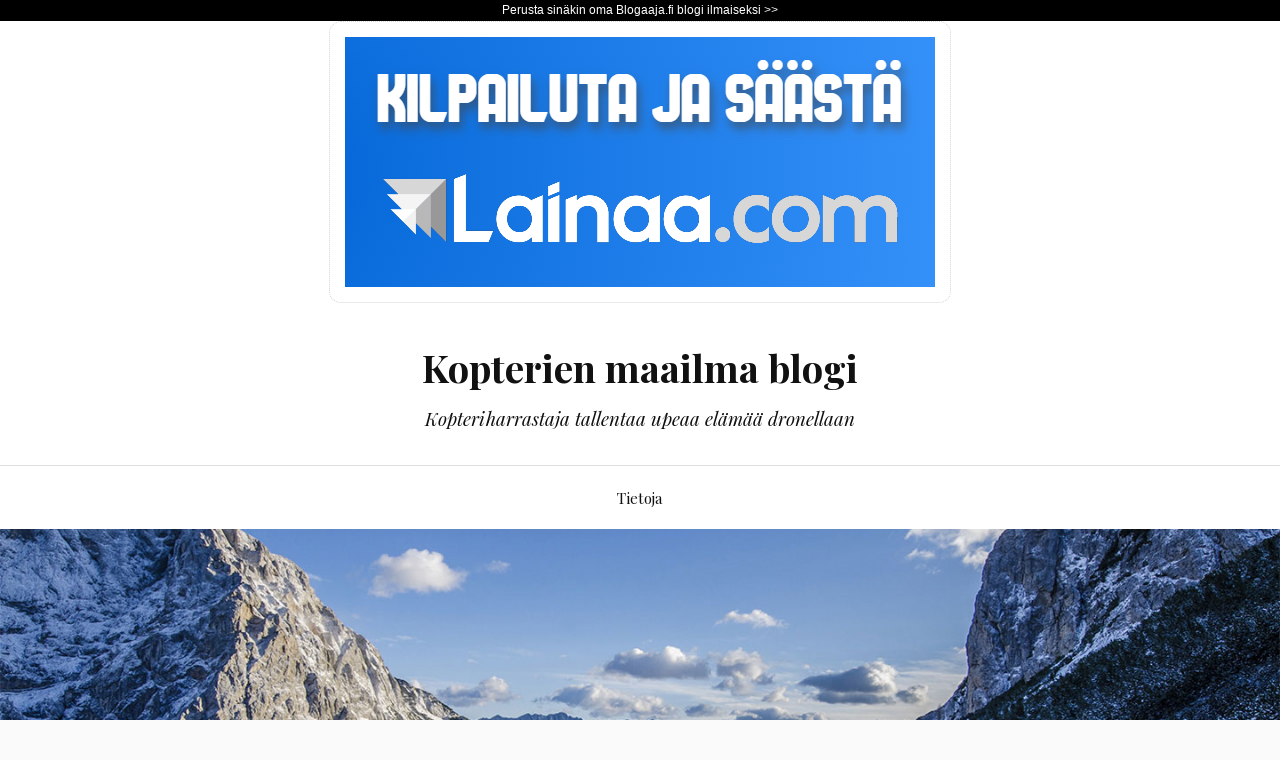

--- FILE ---
content_type: text/html; charset=UTF-8
request_url: https://mikenower.blogaaja.fi/sana/hoitotaakan-keventaminen/
body_size: 7762
content:
<!DOCTYPE html>

<html class="no-js" lang="en-US">

	<head profile="http://gmpg.org/xfn/11">
	<link rel="preload" href="/wp-content/themes/blogaaja-lovecraft/style.css" />
		<meta http-equiv="Content-Type" content="text/html; charset=UTF-8" />
		<meta name="viewport" content="width=device-width, initial-scale=1.0, maximum-scale=1.0, user-scalable=no" >

		<script>document.documentElement.className = document.documentElement.className.replace("no-js","js");</script>

	<!-- This site is optimized with the Yoast SEO plugin v15.6.2 - https://yoast.com/wordpress/plugins/seo/ -->
	<title>hoitotaakan keventäminen Archives - Kopterien maailma blogi</title>
	<meta name="robots" content="index, follow, max-snippet:-1, max-image-preview:large, max-video-preview:-1" />
	<link rel="canonical" href="http://mikenower.blogaaja.fi/sana/hoitotaakan-keventaminen/" />
	<meta property="og:locale" content="en_US" />
	<meta property="og:type" content="article" />
	<meta property="og:title" content="hoitotaakan keventäminen Archives - Kopterien maailma blogi" />
	<meta property="og:url" content="http://mikenower.blogaaja.fi/sana/hoitotaakan-keventaminen/" />
	<meta property="og:site_name" content="Kopterien maailma blogi" />
	<meta name="twitter:card" content="summary_large_image" />
	<script type="application/ld+json" class="yoast-schema-graph">{"@context":"https://schema.org","@graph":[{"@type":"WebSite","@id":"http://mikenower.blogaaja.fi/#website","url":"http://mikenower.blogaaja.fi/","name":"Kopterien maailma blogi","description":"Kopteriharrastaja tallentaa upeaa el\u00e4m\u00e4\u00e4 dronellaan","potentialAction":[{"@type":"SearchAction","target":"http://mikenower.blogaaja.fi/?s={search_term_string}","query-input":"required name=search_term_string"}],"inLanguage":"en-US"},{"@type":"CollectionPage","@id":"http://mikenower.blogaaja.fi/sana/hoitotaakan-keventaminen/#webpage","url":"http://mikenower.blogaaja.fi/sana/hoitotaakan-keventaminen/","name":"hoitotaakan kevent\u00e4minen Archives - Kopterien maailma blogi","isPartOf":{"@id":"http://mikenower.blogaaja.fi/#website"},"inLanguage":"en-US","potentialAction":[{"@type":"ReadAction","target":["http://mikenower.blogaaja.fi/sana/hoitotaakan-keventaminen/"]}]}]}</script>
	<!-- / Yoast SEO plugin. -->


<link rel='dns-prefetch' href='//mikenower.blogaaja.fi' />
<link rel='dns-prefetch' href='//s.w.org' />
<link rel="alternate" type="application/rss+xml" title="Kopterien maailma blogi &raquo; Feed" href="https://mikenower.blogaaja.fi/feed/" />
<link rel="alternate" type="application/rss+xml" title="Kopterien maailma blogi &raquo; Comments Feed" href="https://mikenower.blogaaja.fi/comments/feed/" />
<link rel="alternate" type="application/rss+xml" title="Kopterien maailma blogi &raquo; hoitotaakan keventäminen Tag Feed" href="https://mikenower.blogaaja.fi/sana/hoitotaakan-keventaminen/feed/" />
		<script type="text/javascript">
			window._wpemojiSettings = {"baseUrl":"https:\/\/s.w.org\/images\/core\/emoji\/13.0.1\/72x72\/","ext":".png","svgUrl":"https:\/\/s.w.org\/images\/core\/emoji\/13.0.1\/svg\/","svgExt":".svg","source":{"concatemoji":"https:\/\/mikenower.blogaaja.fi\/wp-includes\/js\/wp-emoji-release.min.js?ver=5.6.16"}};
			!function(e,a,t){var n,r,o,i=a.createElement("canvas"),p=i.getContext&&i.getContext("2d");function s(e,t){var a=String.fromCharCode;p.clearRect(0,0,i.width,i.height),p.fillText(a.apply(this,e),0,0);e=i.toDataURL();return p.clearRect(0,0,i.width,i.height),p.fillText(a.apply(this,t),0,0),e===i.toDataURL()}function c(e){var t=a.createElement("script");t.src=e,t.defer=t.type="text/javascript",a.getElementsByTagName("head")[0].appendChild(t)}for(o=Array("flag","emoji"),t.supports={everything:!0,everythingExceptFlag:!0},r=0;r<o.length;r++)t.supports[o[r]]=function(e){if(!p||!p.fillText)return!1;switch(p.textBaseline="top",p.font="600 32px Arial",e){case"flag":return s([127987,65039,8205,9895,65039],[127987,65039,8203,9895,65039])?!1:!s([55356,56826,55356,56819],[55356,56826,8203,55356,56819])&&!s([55356,57332,56128,56423,56128,56418,56128,56421,56128,56430,56128,56423,56128,56447],[55356,57332,8203,56128,56423,8203,56128,56418,8203,56128,56421,8203,56128,56430,8203,56128,56423,8203,56128,56447]);case"emoji":return!s([55357,56424,8205,55356,57212],[55357,56424,8203,55356,57212])}return!1}(o[r]),t.supports.everything=t.supports.everything&&t.supports[o[r]],"flag"!==o[r]&&(t.supports.everythingExceptFlag=t.supports.everythingExceptFlag&&t.supports[o[r]]);t.supports.everythingExceptFlag=t.supports.everythingExceptFlag&&!t.supports.flag,t.DOMReady=!1,t.readyCallback=function(){t.DOMReady=!0},t.supports.everything||(n=function(){t.readyCallback()},a.addEventListener?(a.addEventListener("DOMContentLoaded",n,!1),e.addEventListener("load",n,!1)):(e.attachEvent("onload",n),a.attachEvent("onreadystatechange",function(){"complete"===a.readyState&&t.readyCallback()})),(n=t.source||{}).concatemoji?c(n.concatemoji):n.wpemoji&&n.twemoji&&(c(n.twemoji),c(n.wpemoji)))}(window,document,window._wpemojiSettings);
		</script>
		<style type="text/css">
img.wp-smiley,
img.emoji {
	display: inline !important;
	border: none !important;
	box-shadow: none !important;
	height: 1em !important;
	width: 1em !important;
	margin: 0 .07em !important;
	vertical-align: -0.1em !important;
	background: none !important;
	padding: 0 !important;
}
</style>
	<link rel='stylesheet' id='netsposts_css-css'  href='https://mikenower.blogaaja.fi/wp-content/plugins/network-posts-extended/css/net_posts_extended.css?ver=1.0.0' type='text/css' media='all' />
<link rel='stylesheet' id='netsposts_star_css-css'  href='https://mikenower.blogaaja.fi/wp-content/plugins/network-posts-extended/css/fontawesome-stars.css?ver=5.6.16' type='text/css' media='all' />
<link rel='stylesheet' id='parent-style-css'  href='https://mikenower.blogaaja.fi/wp-content/themes/lovecraft/style.css?ver=5.6.16' type='text/css' media='all' />
<link rel='stylesheet' id='child-style-css'  href='https://mikenower.blogaaja.fi/wp-content/themes/blogaaja-lovecraft/style.css?ver=5.6.16' type='text/css' media='all' />
<link rel='stylesheet' id='lovecraft_googlefonts-css'  href='//fonts.googleapis.com/css?family=Lato%3A400%2C700%2C900%7CPlayfair+Display%3A400%2C700%2C400italic&#038;ver=5.6.16' type='text/css' media='all' />
<link rel='stylesheet' id='lovecraft_genericons-css'  href='https://mikenower.blogaaja.fi/wp-content/themes/lovecraft/assets/css/genericons.min.css?ver=5.6.16' type='text/css' media='all' />
<link rel='stylesheet' id='lovecraft_style-css'  href='https://mikenower.blogaaja.fi/wp-content/themes/blogaaja-lovecraft/style.css?ver=2.0.0' type='text/css' media='all' />
<script type='text/javascript' src='https://mikenower.blogaaja.fi/wp-includes/js/jquery/jquery.min.js?ver=3.5.1' id='jquery-core-js'></script>
<script type='text/javascript' src='https://mikenower.blogaaja.fi/wp-includes/js/jquery/jquery-migrate.min.js?ver=3.3.2' id='jquery-migrate-js'></script>
<script type='text/javascript' src='https://mikenower.blogaaja.fi/wp-content/themes/lovecraft/assets/js/doubletaptogo.min.js?ver=1' id='lovecraft_doubletap-js'></script>
<script type='text/javascript' id='beehive-gtm-network-frontend-header-js-after'>
var dataLayer = [];
(function(w,d,s,l,i){w[l]=w[l]||[];w[l].push({'gtm.start':
			new Date().getTime(),event:'gtm.js'});var f=d.getElementsByTagName(s)[0],
			j=d.createElement(s),dl=l!='dataLayer'?'&l='+l:'';j.async=true;j.src=
			'https://www.googletagmanager.com/gtm.js?id='+i+dl;f.parentNode.insertBefore(j,f);
			})(window,document,'script','dataLayer','GTM-NCM4QH7');
</script>
<link rel="https://api.w.org/" href="https://mikenower.blogaaja.fi/wp-json/" /><link rel="alternate" type="application/json" href="https://mikenower.blogaaja.fi/wp-json/wp/v2/tags/29" /><link rel="EditURI" type="application/rsd+xml" title="RSD" href="https://mikenower.blogaaja.fi/xmlrpc.php?rsd" />
<link rel="wlwmanifest" type="application/wlwmanifest+xml" href="https://mikenower.blogaaja.fi/wp-includes/wlwmanifest.xml" /> 
<meta name="generator" content="WordPress 5.6.16" />
<script async src="https://pagead2.googlesyndication.com/pagead/js/adsbygoogle.js?client=ca-pub-6448292399602670" crossorigin="anonymous"></script>					<!-- Google Analytics tracking code output by Beehive Analytics -->
						<script async src="https://www.googletagmanager.com/gtag/js?id=UA-178766555-1&l=beehiveDataLayer"></script>
		<script>
						window.beehiveDataLayer = window.beehiveDataLayer || [];
			function beehive_ga() {beehiveDataLayer.push(arguments);}
			beehive_ga('js', new Date())
						beehive_ga('config', 'UA-178766555-1', {
				'anonymize_ip': false,
				'allow_google_signals': false,
			})
					</script>
		<link rel="icon" href="https://mikenower.blogaaja.fi/files/2023/07/cropped-05-32x32.jpg" sizes="32x32" />
<link rel="icon" href="https://mikenower.blogaaja.fi/files/2023/07/cropped-05-192x192.jpg" sizes="192x192" />
<link rel="apple-touch-icon" href="https://mikenower.blogaaja.fi/files/2023/07/cropped-05-180x180.jpg" />
<meta name="msapplication-TileImage" content="https://mikenower.blogaaja.fi/files/2023/07/cropped-05-270x270.jpg" />

	</head>

	<body class="archive tag tag-hoitotaakan-keventaminen tag-29 show-mobile-sidebar">
	<div class="blogaaja"><a href="https://blogaaja.fi/">Perusta sinäkin oma Blogaaja.fi blogi ilmaiseksi >></a></div>
		
		<a class="skip-link button" href="#site-content">Skip to the content</a>

		<header class="header-wrapper">
		<div class="bannorama bg-white"><a href="https://lainaa.com/" rel="nofollow" title="Lainaa.com"><img src="https://blogaaja.fi/wp-content/uploads/2021/12/Lainaa-kilpailuta-ja-saasta.png" alt="Lainaa.com"></a></div>			<div class="header section bg-white small-padding">

				<div class="section-inner group">

					
						<div class="blog-title">
							<a href="https://mikenower.blogaaja.fi" rel="home">Kopterien maailma blogi</a>
						</div>
					
													<h4 class="blog-tagline">Kopteriharrastaja tallentaa upeaa elämää dronellaan</h4>
											
					
				</div><!-- .section-inner -->

			</div><!-- .header -->

			<div class="toggles group">

				<button type="button" class="nav-toggle toggle">
					<div class="bar"></div>
					<div class="bar"></div>
					<div class="bar"></div>
					<span class="screen-reader-text">Toggle the mobile menu</span>
				</button>

				<button type="button" class="search-toggle toggle">
					<div class="genericon genericon-search"></div>
					<span class="screen-reader-text">Toggle the search field</span>
				</button>

			</div><!-- .toggles -->

		</header><!-- .header-wrapper -->

		<div class="navigation bg-white no-padding">

			<div class="section-inner group">

				<ul class="mobile-menu">

					<li class="page_item page-item-2"><a href="https://mikenower.blogaaja.fi/tietoja/">Tietoja</a></li>

				</ul>

				<div class="mobile-search">
					
<form method="get" class="search-form" id="search-form-692bd883d9eef" action="https://mikenower.blogaaja.fi/">
	<input type="search" class="search-field" placeholder="Search form" name="s" id="s-692bd883d9ef1" />
	<button type="submit" class="search-button"><div class="genericon genericon-search"></div><span class="screen-reader-text">Search</span></button>
</form>
				</div><!-- .mobile-search -->

				<ul class="main-menu">

					<li class="page_item page-item-2"><a href="https://mikenower.blogaaja.fi/tietoja/">Tietoja</a></li>

				</ul><!-- .main-menu -->

			</div><!-- .section-inner -->

		</div><!-- .navigation -->

		
			<figure class="header-image bg-image" style="background-image: url( https://mikenower.blogaaja.fi/wp-content/themes/lovecraft/assets/images/header.jpg );">
				<img src="https://mikenower.blogaaja.fi/wp-content/themes/lovecraft/assets/images/header.jpg" />
			</figure>

		
		<main id="site-content">
<div class="wrapper section">

	<div class="section-inner group">

		<div class="content">

			
				<div class="archive-header">

					<h1 class="archive-title">

						Tag: <span>hoitotaakan keventäminen</span>
						
					</h1>

					
				</div><!-- .archive-header -->

			
			
				<div class="posts" id="posts">

					<div id="post-26" class="post post-26 type-post status-publish format-standard has-post-thumbnail hentry category-naisten-kulttuuri tag-henkilokohtainen-tyyli tag-hoitotaakan-keventaminen tag-itseluottamus tag-kasvonpiirteet tag-kaytannollisyys tag-kypsyys tag-lyhyet-hiukset tag-minimalistinen-tyyli tag-naiset">

	
	
		<figure class="post-image">
			<a href="https://mikenower.blogaaja.fi/miksi-naiset-leikkaa-lyhyen-tukan-kun-ikaa-tulee/">
				<img width="400" height="565" src="https://mikenower.blogaaja.fi/files/2023/07/5.jpg" class="attachment-post-image size-post-image wp-post-image" alt="" loading="lazy" srcset="https://mikenower.blogaaja.fi/files/2023/07/5.jpg 400w, https://mikenower.blogaaja.fi/files/2023/07/5-212x300.jpg 212w" sizes="(max-width: 400px) 100vw, 400px" />			</a><!-- .featured-media -->
		</figure><!-- .post-image -->

	
	<div class="post-inner">

		
			<div class="post-header">

				
					<h2 class="post-title"><a href="https://mikenower.blogaaja.fi/miksi-naiset-leikkaa-lyhyen-tukan-kun-ikaa-tulee/">Miksi naiset leikkaa lyhyen tukan kun ikää tulee?</a></h2>

							
		<div class="post-meta">

			<p class="post-author"><span>By </span><a href="https://mikenower.blogaaja.fi/author/mikenower/" title="Posts by mikenower" rel="author">mikenower</a></p>

			<p class="post-date"><span>On </span><a href="https://mikenower.blogaaja.fi/miksi-naiset-leikkaa-lyhyen-tukan-kun-ikaa-tulee/"></a></p>

							<p class="post-categories"><span>In </span><a href="https://mikenower.blogaaja.fi/luokka/naisten-kulttuuri/" rel="category tag">Naisten kulttuuri</a></p>
			
			
		</div><!-- .post-meta -->

		
			</div><!-- .post-header -->

		
		
			<div class="post-content entry-content">
				<p><em><strong>Muutama päivä sitten tyttäreni kysyi minulta kysymyksen: &#8220;Oletko huomannut, että vanhemmat naiset yleensä pitävät lyhyitä hiuksia, miksi?&#8221; Tämä kysymys sai minut vakavasti pohtimaan, ja kerroin hänelle, että lyhyiden hiusten valinnalla on monia syitä. Tässä on joitain mahdollisia tekijöitä.</strong></em></p>
<p>Ensinnäkin käytännöllisyys on tärkeä tekijä lyhyiden hiusten valinnassa ikääntyessä. Naiset yleensä kiinnittävät enemmän huomiota käytännöllisyyteen ja helppokäyttöisyyteen iän myötä. Pitkät hiukset vaativat yleensä enemmän aikaa ja vaivaa hoitamiseen ja ylläpitämiseen, kun taas lyhyet hiukset ovat suhteellisen helpommat hallita. Kiireisellä aikataululla eläville vanhemmille naisille lyhyet hiukset ovat käytännöllisempi valinta.</p>
<p>Toiseksi, lyhyet hiukset voivat välittää kypsän ja itsevarman ilmeen. Ikääntyessään naiset voivat tuntea itsensä itsevarmemmiksi ja riippumattomammiksi, ja he haluavat välittää tämän asenteen ulkoisessa ilmeessään. Lyhyet hiukset yleensä antavat vaikutelman kypsyydestä, päättäväisyydestä ja itsevarmuudesta. Tämä hiustyyli voi korostaa kasvonpiirteitä ja tehdä naisesta virkeän ja nuorekkaan näköisen.</p>
<p>Lisäksi lyhyet hiukset usein liitetään minimalistiseen tyyliin. Lyhyet hiukset näyttävät raikkailta ja yksinkertaisilta, mikä sopii hyvin vanhemmille naisille. Lyhyet hiukset voivat välittää vaikutelman pelkistetystä, hienostuneesta ja tyylikkäästä ilmeestä, mikä sopii hyvin heidän kypsään olemukseensa. Tämä minimalistinen tyyli vastaa myös joitain naisen odotuksista ulkonäöstään iän myötä.</p>
<p>Samanaikaisesti lyhyet hiukset voivat vähentää hiusten hoitamisen taakkaa. Pitkät hiukset vaativat enemmän aikaa ja vaivaa pesuun, harjaukseen ja muotoiluun. Vanhemmat naiset, jotka haluavat keskittyä muihin asioihin elämässään, voivat valita lyhyet hiukset vähentääkseen päivittäisen hoidon vaatimaa vaivaa ja antaakseen heille enemmän aikaa rentoutumiseen.</p>
<p>Lisäksi lyhyet hiukset voivat korostaa naisen kasvonpiirteitä. Ikääntyessään naiset saattavat huomata hiusten laadun ja määrän muuttuvan. Lyhyet hiukset voivat korostaa silmiä, poskipäitä ja muita vahvuuksia, jolloin naiset näyttävät virkeämmiltä ja nuoremmilta. Tämä hiustyyli voi myös olla sopusoinnussa naisen kokonaisolemuksen kanssa, antaen heille enemmän itseluottamusta ja tyytyväisyyttä.</p>
<p>On kuitenkin tärkeää huomata, että tämä on yleinen trendi eikä päde kaikkiin naisiin. Jokaisella on omat mieltymyksensä ja tyylinsä, ja nämä valinnat eivät ole ikäsidonnaisia. Naiset tulisi valita hiustyylinsä omien mieltymystensä ja tarpeidensa perusteella, olipa kyseessä sitten pitkät tai lyhyet hiukset. Tärkeintä on tuntea itsensä itsevarmaksi ja mukavaksi. Ikääntyessäänkin naiset voivat ilmaista omaa viehätysvoimaansa ja tyyliään omalla tavallaan.</p>
			</div>

			
	</div><!-- .post-inner -->

</div><!-- .post -->

				</div><!-- .posts -->

				
			
		</div><!-- .content -->

		<aside class="sidebar">

	<div id="search-2" class="widget widget_search"><div class="widget-content">
<form method="get" class="search-form" id="search-form-692bd883dacb8" action="https://mikenower.blogaaja.fi/">
	<input type="search" class="search-field" placeholder="Search form" name="s" id="s-692bd883dacb9" />
	<button type="submit" class="search-button"><div class="genericon genericon-search"></div><span class="screen-reader-text">Search</span></button>
</form>
</div></div><div id="archives-2" class="widget widget_archive"><div class="widget-content"><h3 class="widget-title">Archives</h3>
			<ul>
					<li><a href='https://mikenower.blogaaja.fi/2023/11/'>November 2023</a></li>
	<li><a href='https://mikenower.blogaaja.fi/2023/09/'>September 2023</a></li>
	<li><a href='https://mikenower.blogaaja.fi/2023/07/'>July 2023</a></li>
	<li><a href='https://mikenower.blogaaja.fi/2023/06/'>June 2023</a></li>
	<li><a href='https://mikenower.blogaaja.fi/2011/03/'>March 2011</a></li>
			</ul>

			</div></div><div id="categories-2" class="widget widget_categories"><div class="widget-content"><h3 class="widget-title">Categories</h3>
			<ul>
					<li class="cat-item cat-item-52"><a href="https://mikenower.blogaaja.fi/luokka/droni/">droni</a>
</li>
	<li class="cat-item cat-item-7"><a href="https://mikenower.blogaaja.fi/luokka/entinen-tyttoystava/">entinen tyttöystävä</a>
</li>
	<li class="cat-item cat-item-32"><a href="https://mikenower.blogaaja.fi/luokka/kiinalainen-kulttuuri/">Kiinalainen kulttuuri</a>
</li>
	<li class="cat-item cat-item-12"><a href="https://mikenower.blogaaja.fi/luokka/korkeakorkoiset-kengat/">korkeakorkoiset kengät</a>
</li>
	<li class="cat-item cat-item-1"><a href="https://mikenower.blogaaja.fi/luokka/luokittelematon/">Luokittelematon</a>
</li>
	<li class="cat-item cat-item-42"><a href="https://mikenower.blogaaja.fi/luokka/muotivirta/">Muotivirta</a>
</li>
	<li class="cat-item cat-item-23"><a href="https://mikenower.blogaaja.fi/luokka/naisten-kulttuuri/">Naisten kulttuuri</a>
</li>
	<li class="cat-item cat-item-11"><a href="https://mikenower.blogaaja.fi/luokka/tee-2/">tee</a>
</li>
	<li class="cat-item cat-item-3"><a href="https://mikenower.blogaaja.fi/luokka/teekulttuuri/">teekulttuuri</a>
</li>
			</ul>

			</div></div><div id="meta-2" class="widget widget_meta"><div class="widget-content"><h3 class="widget-title">Meta</h3>
		<ul>
			<li><a rel="nofollow" href="https://mikenower.blogaaja.fi/wp-login.php?action=register">Register</a></li>			<li><a rel="nofollow" href="https://mikenower.blogaaja.fi/wp-login.php">Log in</a></li>
			<li><a href="https://mikenower.blogaaja.fi/feed/">Entries feed</a></li>
			<li><a href="https://mikenower.blogaaja.fi/comments/feed/">Comments feed</a></li>

			<li><a href="https://wordpress.org/">WordPress.org</a></li>
		</ul>

		</div></div><div id="linkcat-2" class="widget widget_links"><div class="widget-content"><h3 class="widget-title">Linkit</h3>
	<ul class='xoxo blogroll'>
<li><a href="https://myhandicraft.co.uk/">Enhancing Leisure Living With Pro Drones</a></li>
<li><a href="https://prodrone.org.uk/">Pro Drone</a></li>

	</ul>
</div></div>
<div id="tag_cloud-3" class="widget widget_tag_cloud"><div class="widget-content"><h3 class="widget-title">Tags</h3><div class="tagcloud"><a href="https://mikenower.blogaaja.fi/sana/droonit/" class="tag-cloud-link tag-link-53 tag-link-position-1" style="font-size: 8pt;" aria-label="Droonit (1 item)">Droonit</a>
<a href="https://mikenower.blogaaja.fi/sana/henkilokohtainen-tyyli/" class="tag-cloud-link tag-link-31 tag-link-position-2" style="font-size: 8pt;" aria-label="henkilökohtainen tyyli (1 item)">henkilökohtainen tyyli</a>
<a href="https://mikenower.blogaaja.fi/sana/hoitotaakan-keventaminen/" class="tag-cloud-link tag-link-29 tag-link-position-3" style="font-size: 8pt;" aria-label="hoitotaakan keventäminen (1 item)">hoitotaakan keventäminen</a>
<a href="https://mikenower.blogaaja.fi/sana/itseluottamus/" class="tag-cloud-link tag-link-27 tag-link-position-4" style="font-size: 8pt;" aria-label="itseluottamus (1 item)">itseluottamus</a>
<a href="https://mikenower.blogaaja.fi/sana/itsetunto-ja-itseidentifiointi/" class="tag-cloud-link tag-link-51 tag-link-position-5" style="font-size: 8pt;" aria-label="itsetunto ja itseidentifiointi. (1 item)">itsetunto ja itseidentifiointi.</a>
<a href="https://mikenower.blogaaja.fi/sana/itsevarmuus/" class="tag-cloud-link tag-link-49 tag-link-position-6" style="font-size: 8pt;" aria-label="itsevarmuus (1 item)">itsevarmuus</a>
<a href="https://mikenower.blogaaja.fi/sana/kasvonpiirteet/" class="tag-cloud-link tag-link-30 tag-link-position-7" style="font-size: 8pt;" aria-label="kasvonpiirteet (1 item)">kasvonpiirteet</a>
<a href="https://mikenower.blogaaja.fi/sana/kauneusihanteet/" class="tag-cloud-link tag-link-22 tag-link-position-8" style="font-size: 8pt;" aria-label="kauneusihanteet (1 item)">kauneusihanteet</a>
<a href="https://mikenower.blogaaja.fi/sana/kehonpositiivisuus/" class="tag-cloud-link tag-link-50 tag-link-position-9" style="font-size: 8pt;" aria-label="kehonpositiivisuus (1 item)">kehonpositiivisuus</a>
<a href="https://mikenower.blogaaja.fi/sana/keramiikkateevalineet/" class="tag-cloud-link tag-link-6 tag-link-position-10" style="font-size: 8pt;" aria-label="keramiikkateevälineet (1 item)">keramiikkateevälineet</a>
<a href="https://mikenower.blogaaja.fi/sana/kiina/" class="tag-cloud-link tag-link-36 tag-link-position-11" style="font-size: 8pt;" aria-label="Kiina (1 item)">Kiina</a>
<a href="https://mikenower.blogaaja.fi/sana/korkeakorkoiset-kengat/" class="tag-cloud-link tag-link-13 tag-link-position-12" style="font-size: 8pt;" aria-label="korkeakorkoiset kengät (1 item)">korkeakorkoiset kengät</a>
<a href="https://mikenower.blogaaja.fi/sana/kulttuuri/" class="tag-cloud-link tag-link-14 tag-link-position-13" style="font-size: 8pt;" aria-label="kulttuuri (1 item)">kulttuuri</a>
<a href="https://mikenower.blogaaja.fi/sana/kuuluminen/" class="tag-cloud-link tag-link-48 tag-link-position-14" style="font-size: 8pt;" aria-label="kuuluminen (1 item)">kuuluminen</a>
<a href="https://mikenower.blogaaja.fi/sana/kypsyys/" class="tag-cloud-link tag-link-26 tag-link-position-15" style="font-size: 8pt;" aria-label="kypsyys (1 item)">kypsyys</a>
<a href="https://mikenower.blogaaja.fi/sana/kaytannollisyys/" class="tag-cloud-link tag-link-25 tag-link-position-16" style="font-size: 8pt;" aria-label="käytännöllisyys (1 item)">käytännöllisyys</a>
<a href="https://mikenower.blogaaja.fi/sana/lyhyet-hiukset/" class="tag-cloud-link tag-link-24 tag-link-position-17" style="font-size: 8pt;" aria-label="lyhyet hiukset (1 item)">lyhyet hiukset</a>
<a href="https://mikenower.blogaaja.fi/sana/maanviljelysalueiden-rajat/" class="tag-cloud-link tag-link-40 tag-link-position-18" style="font-size: 8pt;" aria-label="maanviljelysalueiden rajat (1 item)">maanviljelysalueiden rajat</a>
<a href="https://mikenower.blogaaja.fi/sana/merkinta/" class="tag-cloud-link tag-link-39 tag-link-position-19" style="font-size: 8pt;" aria-label="merkintä (1 item)">merkintä</a>
<a href="https://mikenower.blogaaja.fi/sana/minimalistinen-tyyli/" class="tag-cloud-link tag-link-28 tag-link-position-20" style="font-size: 8pt;" aria-label="minimalistinen tyyli (1 item)">minimalistinen tyyli</a>
<a href="https://mikenower.blogaaja.fi/sana/mukavuus/" class="tag-cloud-link tag-link-21 tag-link-position-21" style="font-size: 8pt;" aria-label="mukavuus (1 item)">mukavuus</a>
<a href="https://mikenower.blogaaja.fi/sana/muotivirta/" class="tag-cloud-link tag-link-43 tag-link-position-22" style="font-size: 8pt;" aria-label="Muotivirta (1 item)">Muotivirta</a>
<a href="https://mikenower.blogaaja.fi/sana/naiset/" class="tag-cloud-link tag-link-15 tag-link-position-23" style="font-size: 22pt;" aria-label="naiset (2 items)">naiset</a>
<a href="https://mikenower.blogaaja.fi/sana/napapaidat/" class="tag-cloud-link tag-link-45 tag-link-position-24" style="font-size: 8pt;" aria-label="napapaidat (1 item)">napapaidat</a>
<a href="https://mikenower.blogaaja.fi/sana/nuoret-ihmiset/" class="tag-cloud-link tag-link-44 tag-link-position-25" style="font-size: 8pt;" aria-label="nuoret ihmiset (1 item)">nuoret ihmiset</a>
<a href="https://mikenower.blogaaja.fi/sana/persoonallisuuden-ilmaisu/" class="tag-cloud-link tag-link-46 tag-link-position-26" style="font-size: 8pt;" aria-label="persoonallisuuden ilmaisu (1 item)">persoonallisuuden ilmaisu</a>
<a href="https://mikenower.blogaaja.fi/sana/pituusillusio/" class="tag-cloud-link tag-link-17 tag-link-position-27" style="font-size: 8pt;" aria-label="pituusillusio (1 item)">pituusillusio</a>
<a href="https://mikenower.blogaaja.fi/sana/rakkaus/" class="tag-cloud-link tag-link-9 tag-link-position-28" style="font-size: 22pt;" aria-label="rakkaus (2 items)">rakkaus</a>
<a href="https://mikenower.blogaaja.fi/sana/runko/" class="tag-cloud-link tag-link-35 tag-link-position-29" style="font-size: 8pt;" aria-label="runko (1 item)">runko</a>
<a href="https://mikenower.blogaaja.fi/sana/sosiaalinen-hyvaksynta/" class="tag-cloud-link tag-link-47 tag-link-position-30" style="font-size: 8pt;" aria-label="sosiaalinen hyväksyntä (1 item)">sosiaalinen hyväksyntä</a>
<a href="https://mikenower.blogaaja.fi/sana/suojella-puita/" class="tag-cloud-link tag-link-33 tag-link-position-31" style="font-size: 8pt;" aria-label="suojella puita (1 item)">suojella puita</a>
<a href="https://mikenower.blogaaja.fi/sana/symboliikka/" class="tag-cloud-link tag-link-20 tag-link-position-32" style="font-size: 8pt;" aria-label="symboliikka (1 item)">symboliikka</a>
<a href="https://mikenower.blogaaja.fi/sana/tee/" class="tag-cloud-link tag-link-4 tag-link-position-33" style="font-size: 22pt;" aria-label="tee (2 items)">tee</a>
<a href="https://mikenower.blogaaja.fi/sana/teehuone/" class="tag-cloud-link tag-link-8 tag-link-position-34" style="font-size: 8pt;" aria-label="teehuone (1 item)">teehuone</a>
<a href="https://mikenower.blogaaja.fi/sana/teekulttuuri-2/" class="tag-cloud-link tag-link-10 tag-link-position-35" style="font-size: 8pt;" aria-label="teekulttuuri (1 item)">teekulttuuri</a>
<a href="https://mikenower.blogaaja.fi/sana/teevalineet/" class="tag-cloud-link tag-link-5 tag-link-position-36" style="font-size: 8pt;" aria-label="teevälineet (1 item)">teevälineet</a>
<a href="https://mikenower.blogaaja.fi/sana/turvallisuus/" class="tag-cloud-link tag-link-38 tag-link-position-37" style="font-size: 8pt;" aria-label="turvallisuus (1 item)">turvallisuus</a>
<a href="https://mikenower.blogaaja.fi/sana/ulkonako/" class="tag-cloud-link tag-link-18 tag-link-position-38" style="font-size: 8pt;" aria-label="ulkonäkö (1 item)">ulkonäkö</a>
<a href="https://mikenower.blogaaja.fi/sana/vaikutelma/" class="tag-cloud-link tag-link-16 tag-link-position-39" style="font-size: 8pt;" aria-label="vaikutelma (1 item)">vaikutelma</a>
<a href="https://mikenower.blogaaja.fi/sana/valkoinen-maali/" class="tag-cloud-link tag-link-34 tag-link-position-40" style="font-size: 8pt;" aria-label="valkoinen maali (1 item)">valkoinen maali</a>
<a href="https://mikenower.blogaaja.fi/sana/venaja-ukraina-sota/" class="tag-cloud-link tag-link-54 tag-link-position-41" style="font-size: 8pt;" aria-label="Venäjä-Ukraina-sota (1 item)">Venäjä-Ukraina-sota</a>
<a href="https://mikenower.blogaaja.fi/sana/viehattavyys/" class="tag-cloud-link tag-link-19 tag-link-position-42" style="font-size: 8pt;" aria-label="viehättävyys (1 item)">viehättävyys</a>
<a href="https://mikenower.blogaaja.fi/sana/yksityisomistusoikeus/" class="tag-cloud-link tag-link-41 tag-link-position-43" style="font-size: 8pt;" aria-label="yksityisomistusoikeus (1 item)">yksityisomistusoikeus</a>
<a href="https://mikenower.blogaaja.fi/sana/ymparistonsuojelu/" class="tag-cloud-link tag-link-37 tag-link-position-44" style="font-size: 8pt;" aria-label="ympäristönsuojelu (1 item)">ympäristönsuojelu</a></div>
</div></div>
</aside><!-- .sidebar -->

	</div><!-- .section-inner -->

</div><!-- .wrapper -->


<div class="credits section bg-dark">
			
	<div class="credits-inner section-inner">
	
    <p>Ilmaisen julkaisemisen puolesta: <a href="http://blogaaja.fi/">Blogaaja.fi</a></p>
	
	</div> <!-- /section-inner -->

</div> <!-- /credits.section -->

		<noscript>
			<iframe src="https://www.googletagmanager.com/ns.html?id=GTM-NCM4QH7" height="0" width="0" style="display:none;visibility:hidden"></iframe>
		</noscript>
		<script type='text/javascript' src='https://mikenower.blogaaja.fi/wp-content/plugins/network-posts-extended/dist/netsposts-public.js?ver=1.0.2' id='netsposts-js-js'></script>
<script type='text/javascript' src='https://mikenower.blogaaja.fi/wp-content/themes/lovecraft/assets/js/global.js?ver=2.0.0' id='lovecraft_global-js'></script>
<script type='text/javascript' src='https://mikenower.blogaaja.fi/wp-includes/js/wp-embed.min.js?ver=5.6.16' id='wp-embed-js'></script>

</body>
</html>


--- FILE ---
content_type: text/html; charset=utf-8
request_url: https://www.google.com/recaptcha/api2/aframe
body_size: 268
content:
<!DOCTYPE HTML><html><head><meta http-equiv="content-type" content="text/html; charset=UTF-8"></head><body><script nonce="nt7Qse2MuTSFkxAejkJacw">/** Anti-fraud and anti-abuse applications only. See google.com/recaptcha */ try{var clients={'sodar':'https://pagead2.googlesyndication.com/pagead/sodar?'};window.addEventListener("message",function(a){try{if(a.source===window.parent){var b=JSON.parse(a.data);var c=clients[b['id']];if(c){var d=document.createElement('img');d.src=c+b['params']+'&rc='+(localStorage.getItem("rc::a")?sessionStorage.getItem("rc::b"):"");window.document.body.appendChild(d);sessionStorage.setItem("rc::e",parseInt(sessionStorage.getItem("rc::e")||0)+1);localStorage.setItem("rc::h",'1764481158599');}}}catch(b){}});window.parent.postMessage("_grecaptcha_ready", "*");}catch(b){}</script></body></html>

--- FILE ---
content_type: text/css
request_url: https://mikenower.blogaaja.fi/wp-content/themes/blogaaja-lovecraft/style.css?ver=5.6.16
body_size: 808
content:
@charset "UTF-8";

/*---------------------------------------------------------------------------------

	Theme Name: Lovecraft (Blogaaja Edition)
  Text Domain: blogaaja-lovecraft
	Theme URI: http://www.andersnoren.se/teman/lovecraft-wordpress-theme/
  Template: lovecraft
	Version: 1.17
	Description: Lovecraft is a beautiful two-column theme for bloggers. It features a responsive design, great typography, a full-width header image (which is replaced with the post thumbnail on single posts/pages), custom accent color support, custom logo support, editor style support, a Flickr widget, recent posts and recent comments widgets with thumbnails, and a full-width template. Included translations: Swedish/svenska.
	Tags: blog, two-columns, right-sidebar, custom-colors, custom-header, custom-menu, editor-style, featured-images, footer-widgets, post-formats, sticky-post, theme-options, threaded-comments, translation-ready
	Author: Anders Norén
	Author URI: http://www.andersnoren.se
	License: GNU General Public License version 2.0
	License URI: http://www.gnu.org/licenses/gpl-2.0.html
	
	All files, unless otherwise stated, are released under the GNU General Public License
	version 2.0 (http://www.gnu.org/licenses/gpl-2.0.html)

----------------------------------------------------------------------------------- */
.blogaaja{background-color:black;height:21px;line-height:21px;font-size:12px;text-align:center;font-family:sans-serif;}.blogaaja a{color:#fff;text-decoration:none;}
.bannorama{max-width:100vw;text-align:center;}.bannorama img{padding:15px;border:1px dotted lightgrey;border-radius:12px;max-width:100%;}

--- FILE ---
content_type: text/css
request_url: https://mikenower.blogaaja.fi/wp-content/themes/blogaaja-lovecraft/style.css?ver=2.0.0
body_size: 808
content:
@charset "UTF-8";

/*---------------------------------------------------------------------------------

	Theme Name: Lovecraft (Blogaaja Edition)
  Text Domain: blogaaja-lovecraft
	Theme URI: http://www.andersnoren.se/teman/lovecraft-wordpress-theme/
  Template: lovecraft
	Version: 1.17
	Description: Lovecraft is a beautiful two-column theme for bloggers. It features a responsive design, great typography, a full-width header image (which is replaced with the post thumbnail on single posts/pages), custom accent color support, custom logo support, editor style support, a Flickr widget, recent posts and recent comments widgets with thumbnails, and a full-width template. Included translations: Swedish/svenska.
	Tags: blog, two-columns, right-sidebar, custom-colors, custom-header, custom-menu, editor-style, featured-images, footer-widgets, post-formats, sticky-post, theme-options, threaded-comments, translation-ready
	Author: Anders Norén
	Author URI: http://www.andersnoren.se
	License: GNU General Public License version 2.0
	License URI: http://www.gnu.org/licenses/gpl-2.0.html
	
	All files, unless otherwise stated, are released under the GNU General Public License
	version 2.0 (http://www.gnu.org/licenses/gpl-2.0.html)

----------------------------------------------------------------------------------- */
.blogaaja{background-color:black;height:21px;line-height:21px;font-size:12px;text-align:center;font-family:sans-serif;}.blogaaja a{color:#fff;text-decoration:none;}
.bannorama{max-width:100vw;text-align:center;}.bannorama img{padding:15px;border:1px dotted lightgrey;border-radius:12px;max-width:100%;}